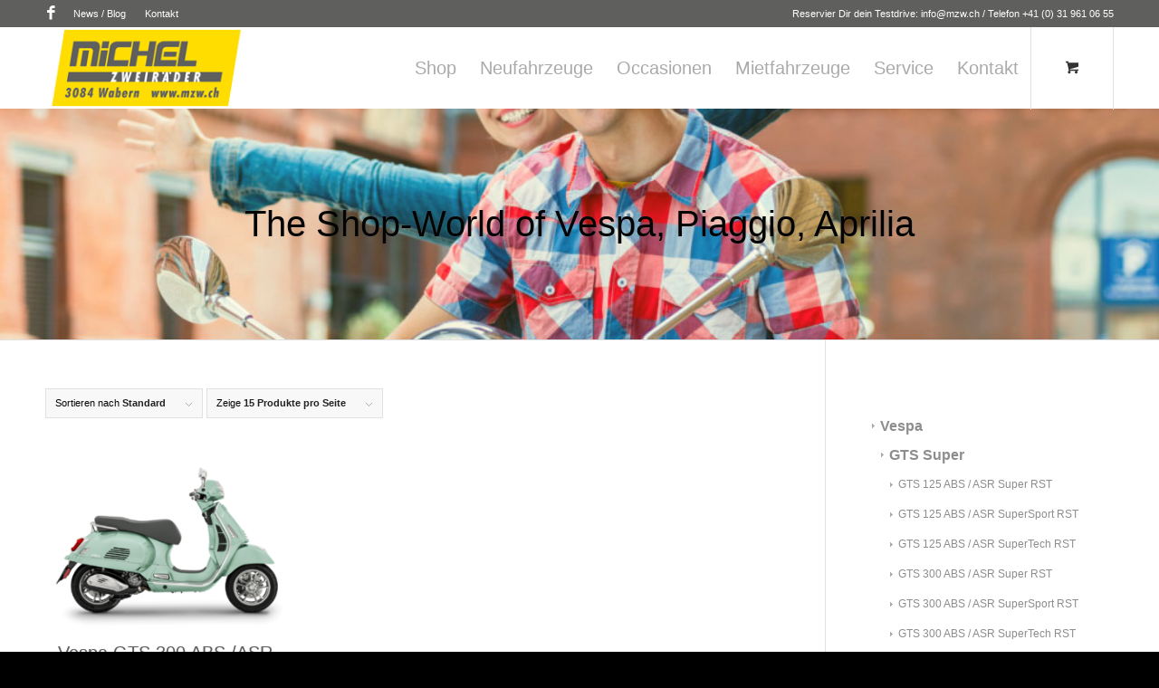

--- FILE ---
content_type: text/html; charset=UTF-8
request_url: https://www.mzw.ch/produkt-kategorie/vespa/gts/gts-300-abs-asr-rst/
body_size: 24079
content:
<!DOCTYPE html><html lang="de-CH" class="html_stretched responsive av-preloader-disabled  html_header_top html_logo_left html_main_nav_header html_menu_right html_slim html_header_sticky html_header_shrinking html_header_topbar_active html_mobile_menu_tablet html_header_searchicon_disabled html_content_align_center html_header_unstick_top html_header_stretch_disabled html_minimal_header html_av-submenu-hidden html_av-submenu-display-click html_av-overlay-side html_av-overlay-side-classic html_av-submenu-clone html_entry_id_6976 html_cart_at_menu av-cookies-no-cookie-consent av-no-preview av-default-lightbox html_text_menu_active av-mobile-menu-switch-default"><head><script data-no-optimize="1">var litespeed_docref=sessionStorage.getItem("litespeed_docref");litespeed_docref&&(Object.defineProperty(document,"referrer",{get:function(){return litespeed_docref}}),sessionStorage.removeItem("litespeed_docref"));</script> <meta charset="UTF-8" /><meta name="viewport" content="width=device-width, initial-scale=1"><meta name='robots' content='index, follow, max-image-preview:large, max-snippet:-1, max-video-preview:-1' /><style type="text/css">@font-face { font-family: 'star'; src: url('https://www.mzw.ch/wp-content/plugins/woocommerce/assets/fonts/star.eot'); src: url('https://www.mzw.ch/wp-content/plugins/woocommerce/assets/fonts/star.eot?#iefix') format('embedded-opentype'), 	  url('https://www.mzw.ch/wp-content/plugins/woocommerce/assets/fonts/star.woff') format('woff'), 	  url('https://www.mzw.ch/wp-content/plugins/woocommerce/assets/fonts/star.ttf') format('truetype'), 	  url('https://www.mzw.ch/wp-content/plugins/woocommerce/assets/fonts/star.svg#star') format('svg'); font-weight: normal; font-style: normal;  } @font-face { font-family: 'WooCommerce'; src: url('https://www.mzw.ch/wp-content/plugins/woocommerce/assets/fonts/WooCommerce.eot'); src: url('https://www.mzw.ch/wp-content/plugins/woocommerce/assets/fonts/WooCommerce.eot?#iefix') format('embedded-opentype'), 	  url('https://www.mzw.ch/wp-content/plugins/woocommerce/assets/fonts/WooCommerce.woff') format('woff'), 	  url('https://www.mzw.ch/wp-content/plugins/woocommerce/assets/fonts/WooCommerce.ttf') format('truetype'), 	  url('https://www.mzw.ch/wp-content/plugins/woocommerce/assets/fonts/WooCommerce.svg#WooCommerce') format('svg'); font-weight: normal; font-style: normal;  }</style><title>GTS 300 ABS / ASR RST - MZW Michel Zweiräder AG - Wabern</title><link rel="canonical" href="https://www.mzw.ch/produkt-kategorie/vespa/gts/gts-300-abs-asr-rst/" /><meta property="og:locale" content="de_DE" /><meta property="og:type" content="article" /><meta property="og:title" content="GTS 300 ABS / ASR RST - MZW Michel Zweiräder AG - Wabern" /><meta property="og:url" content="https://www.mzw.ch/produkt-kategorie/vespa/gts/gts-300-abs-asr-rst/" /><meta property="og:site_name" content="MZW Michel Zweiräder AG - Wabern" /><meta name="twitter:card" content="summary_large_image" /> <script type="application/ld+json" class="yoast-schema-graph">{"@context":"https://schema.org","@graph":[{"@type":"CollectionPage","@id":"https://www.mzw.ch/produkt-kategorie/vespa/gts/gts-300-abs-asr-rst/","url":"https://www.mzw.ch/produkt-kategorie/vespa/gts/gts-300-abs-asr-rst/","name":"GTS 300 ABS / ASR RST - MZW Michel Zweiräder AG - Wabern","isPartOf":{"@id":"https://www.mzw.ch/#website"},"primaryImageOfPage":{"@id":"https://www.mzw.ch/produkt-kategorie/vespa/gts/gts-300-abs-asr-rst/#primaryimage"},"image":{"@id":"https://www.mzw.ch/produkt-kategorie/vespa/gts/gts-300-abs-asr-rst/#primaryimage"},"thumbnailUrl":"https://www.mzw.ch/wp-content/uploads/2023/05/mzw-michel-zweiraeder-wabern-bern-vespa-GTS-300-verde-amabile.png","breadcrumb":{"@id":"https://www.mzw.ch/produkt-kategorie/vespa/gts/gts-300-abs-asr-rst/#breadcrumb"},"inLanguage":"de-CH"},{"@type":"ImageObject","inLanguage":"de-CH","@id":"https://www.mzw.ch/produkt-kategorie/vespa/gts/gts-300-abs-asr-rst/#primaryimage","url":"https://www.mzw.ch/wp-content/uploads/2023/05/mzw-michel-zweiraeder-wabern-bern-vespa-GTS-300-verde-amabile.png","contentUrl":"https://www.mzw.ch/wp-content/uploads/2023/05/mzw-michel-zweiraeder-wabern-bern-vespa-GTS-300-verde-amabile.png","width":1500,"height":1000,"caption":"mzw-michel-zweiraeder-wabern-bern-vespa-GTS-300-verde-amabile"},{"@type":"BreadcrumbList","@id":"https://www.mzw.ch/produkt-kategorie/vespa/gts/gts-300-abs-asr-rst/#breadcrumb","itemListElement":[{"@type":"ListItem","position":1,"name":"Home","item":"https://www.mzw.ch/"},{"@type":"ListItem","position":2,"name":"Vespa","item":"https://www.mzw.ch/produkt-kategorie/vespa/"},{"@type":"ListItem","position":3,"name":"GTS","item":"https://www.mzw.ch/produkt-kategorie/vespa/gts/"},{"@type":"ListItem","position":4,"name":"GTS 300 ABS / ASR RST"}]},{"@type":"WebSite","@id":"https://www.mzw.ch/#website","url":"https://www.mzw.ch/","name":"MZW Michel Zweiräder AG - Wabern","description":"Wir verstehen unser Handwerk","potentialAction":[{"@type":"SearchAction","target":{"@type":"EntryPoint","urlTemplate":"https://www.mzw.ch/?s={search_term_string}"},"query-input":{"@type":"PropertyValueSpecification","valueRequired":true,"valueName":"search_term_string"}}],"inLanguage":"de-CH"}]}</script>  <script type="litespeed/javascript">(function(){var html=document.getElementsByTagName('html')[0];var cookie_check=html.className.indexOf('av-cookies-needs-opt-in')>=0||html.className.indexOf('av-cookies-can-opt-out')>=0;var allow_continue=!0;var silent_accept_cookie=html.className.indexOf('av-cookies-user-silent-accept')>=0;if(cookie_check&&!silent_accept_cookie){if(!document.cookie.match(/aviaCookieConsent/)||html.className.indexOf('av-cookies-session-refused')>=0){allow_continue=!1}else{if(!document.cookie.match(/aviaPrivacyRefuseCookiesHideBar/)){allow_continue=!1}else if(!document.cookie.match(/aviaPrivacyEssentialCookiesEnabled/)){allow_continue=!1}else if(document.cookie.match(/aviaPrivacyGoogleWebfontsDisabled/)){allow_continue=!1}}}
if(allow_continue){var f=document.createElement('link');f.type='text/css';f.rel='stylesheet';f.href='https://fonts.googleapis.com/css?family=Open+Sans:400,600&display=auto';f.id='avia-google-webfont';document.getElementsByTagName('head')[0].appendChild(f)}})()</script> <style id='wp-img-auto-sizes-contain-inline-css' type='text/css'>img:is([sizes=auto i],[sizes^="auto," i]){contain-intrinsic-size:3000px 1500px}
/*# sourceURL=wp-img-auto-sizes-contain-inline-css */</style><link data-optimized="2" rel="stylesheet" href="https://www.mzw.ch/wp-content/litespeed/css/6e4e05e0ec4d73e492a648a3a55f308f.css?ver=893bb" /><style id='global-styles-inline-css' type='text/css'>:root{--wp--preset--aspect-ratio--square: 1;--wp--preset--aspect-ratio--4-3: 4/3;--wp--preset--aspect-ratio--3-4: 3/4;--wp--preset--aspect-ratio--3-2: 3/2;--wp--preset--aspect-ratio--2-3: 2/3;--wp--preset--aspect-ratio--16-9: 16/9;--wp--preset--aspect-ratio--9-16: 9/16;--wp--preset--color--black: #000000;--wp--preset--color--cyan-bluish-gray: #abb8c3;--wp--preset--color--white: #ffffff;--wp--preset--color--pale-pink: #f78da7;--wp--preset--color--vivid-red: #cf2e2e;--wp--preset--color--luminous-vivid-orange: #ff6900;--wp--preset--color--luminous-vivid-amber: #fcb900;--wp--preset--color--light-green-cyan: #7bdcb5;--wp--preset--color--vivid-green-cyan: #00d084;--wp--preset--color--pale-cyan-blue: #8ed1fc;--wp--preset--color--vivid-cyan-blue: #0693e3;--wp--preset--color--vivid-purple: #9b51e0;--wp--preset--color--metallic-red: #b02b2c;--wp--preset--color--maximum-yellow-red: #edae44;--wp--preset--color--yellow-sun: #eeee22;--wp--preset--color--palm-leaf: #83a846;--wp--preset--color--aero: #7bb0e7;--wp--preset--color--old-lavender: #745f7e;--wp--preset--color--steel-teal: #5f8789;--wp--preset--color--raspberry-pink: #d65799;--wp--preset--color--medium-turquoise: #4ecac2;--wp--preset--gradient--vivid-cyan-blue-to-vivid-purple: linear-gradient(135deg,rgb(6,147,227) 0%,rgb(155,81,224) 100%);--wp--preset--gradient--light-green-cyan-to-vivid-green-cyan: linear-gradient(135deg,rgb(122,220,180) 0%,rgb(0,208,130) 100%);--wp--preset--gradient--luminous-vivid-amber-to-luminous-vivid-orange: linear-gradient(135deg,rgb(252,185,0) 0%,rgb(255,105,0) 100%);--wp--preset--gradient--luminous-vivid-orange-to-vivid-red: linear-gradient(135deg,rgb(255,105,0) 0%,rgb(207,46,46) 100%);--wp--preset--gradient--very-light-gray-to-cyan-bluish-gray: linear-gradient(135deg,rgb(238,238,238) 0%,rgb(169,184,195) 100%);--wp--preset--gradient--cool-to-warm-spectrum: linear-gradient(135deg,rgb(74,234,220) 0%,rgb(151,120,209) 20%,rgb(207,42,186) 40%,rgb(238,44,130) 60%,rgb(251,105,98) 80%,rgb(254,248,76) 100%);--wp--preset--gradient--blush-light-purple: linear-gradient(135deg,rgb(255,206,236) 0%,rgb(152,150,240) 100%);--wp--preset--gradient--blush-bordeaux: linear-gradient(135deg,rgb(254,205,165) 0%,rgb(254,45,45) 50%,rgb(107,0,62) 100%);--wp--preset--gradient--luminous-dusk: linear-gradient(135deg,rgb(255,203,112) 0%,rgb(199,81,192) 50%,rgb(65,88,208) 100%);--wp--preset--gradient--pale-ocean: linear-gradient(135deg,rgb(255,245,203) 0%,rgb(182,227,212) 50%,rgb(51,167,181) 100%);--wp--preset--gradient--electric-grass: linear-gradient(135deg,rgb(202,248,128) 0%,rgb(113,206,126) 100%);--wp--preset--gradient--midnight: linear-gradient(135deg,rgb(2,3,129) 0%,rgb(40,116,252) 100%);--wp--preset--font-size--small: 1rem;--wp--preset--font-size--medium: 1.125rem;--wp--preset--font-size--large: 1.75rem;--wp--preset--font-size--x-large: clamp(1.75rem, 3vw, 2.25rem);--wp--preset--spacing--20: 0.44rem;--wp--preset--spacing--30: 0.67rem;--wp--preset--spacing--40: 1rem;--wp--preset--spacing--50: 1.5rem;--wp--preset--spacing--60: 2.25rem;--wp--preset--spacing--70: 3.38rem;--wp--preset--spacing--80: 5.06rem;--wp--preset--shadow--natural: 6px 6px 9px rgba(0, 0, 0, 0.2);--wp--preset--shadow--deep: 12px 12px 50px rgba(0, 0, 0, 0.4);--wp--preset--shadow--sharp: 6px 6px 0px rgba(0, 0, 0, 0.2);--wp--preset--shadow--outlined: 6px 6px 0px -3px rgb(255, 255, 255), 6px 6px rgb(0, 0, 0);--wp--preset--shadow--crisp: 6px 6px 0px rgb(0, 0, 0);}:root { --wp--style--global--content-size: 800px;--wp--style--global--wide-size: 1130px; }:where(body) { margin: 0; }.wp-site-blocks > .alignleft { float: left; margin-right: 2em; }.wp-site-blocks > .alignright { float: right; margin-left: 2em; }.wp-site-blocks > .aligncenter { justify-content: center; margin-left: auto; margin-right: auto; }:where(.is-layout-flex){gap: 0.5em;}:where(.is-layout-grid){gap: 0.5em;}.is-layout-flow > .alignleft{float: left;margin-inline-start: 0;margin-inline-end: 2em;}.is-layout-flow > .alignright{float: right;margin-inline-start: 2em;margin-inline-end: 0;}.is-layout-flow > .aligncenter{margin-left: auto !important;margin-right: auto !important;}.is-layout-constrained > .alignleft{float: left;margin-inline-start: 0;margin-inline-end: 2em;}.is-layout-constrained > .alignright{float: right;margin-inline-start: 2em;margin-inline-end: 0;}.is-layout-constrained > .aligncenter{margin-left: auto !important;margin-right: auto !important;}.is-layout-constrained > :where(:not(.alignleft):not(.alignright):not(.alignfull)){max-width: var(--wp--style--global--content-size);margin-left: auto !important;margin-right: auto !important;}.is-layout-constrained > .alignwide{max-width: var(--wp--style--global--wide-size);}body .is-layout-flex{display: flex;}.is-layout-flex{flex-wrap: wrap;align-items: center;}.is-layout-flex > :is(*, div){margin: 0;}body .is-layout-grid{display: grid;}.is-layout-grid > :is(*, div){margin: 0;}body{padding-top: 0px;padding-right: 0px;padding-bottom: 0px;padding-left: 0px;}a:where(:not(.wp-element-button)){text-decoration: underline;}:root :where(.wp-element-button, .wp-block-button__link){background-color: #32373c;border-width: 0;color: #fff;font-family: inherit;font-size: inherit;font-style: inherit;font-weight: inherit;letter-spacing: inherit;line-height: inherit;padding-top: calc(0.667em + 2px);padding-right: calc(1.333em + 2px);padding-bottom: calc(0.667em + 2px);padding-left: calc(1.333em + 2px);text-decoration: none;text-transform: inherit;}.has-black-color{color: var(--wp--preset--color--black) !important;}.has-cyan-bluish-gray-color{color: var(--wp--preset--color--cyan-bluish-gray) !important;}.has-white-color{color: var(--wp--preset--color--white) !important;}.has-pale-pink-color{color: var(--wp--preset--color--pale-pink) !important;}.has-vivid-red-color{color: var(--wp--preset--color--vivid-red) !important;}.has-luminous-vivid-orange-color{color: var(--wp--preset--color--luminous-vivid-orange) !important;}.has-luminous-vivid-amber-color{color: var(--wp--preset--color--luminous-vivid-amber) !important;}.has-light-green-cyan-color{color: var(--wp--preset--color--light-green-cyan) !important;}.has-vivid-green-cyan-color{color: var(--wp--preset--color--vivid-green-cyan) !important;}.has-pale-cyan-blue-color{color: var(--wp--preset--color--pale-cyan-blue) !important;}.has-vivid-cyan-blue-color{color: var(--wp--preset--color--vivid-cyan-blue) !important;}.has-vivid-purple-color{color: var(--wp--preset--color--vivid-purple) !important;}.has-metallic-red-color{color: var(--wp--preset--color--metallic-red) !important;}.has-maximum-yellow-red-color{color: var(--wp--preset--color--maximum-yellow-red) !important;}.has-yellow-sun-color{color: var(--wp--preset--color--yellow-sun) !important;}.has-palm-leaf-color{color: var(--wp--preset--color--palm-leaf) !important;}.has-aero-color{color: var(--wp--preset--color--aero) !important;}.has-old-lavender-color{color: var(--wp--preset--color--old-lavender) !important;}.has-steel-teal-color{color: var(--wp--preset--color--steel-teal) !important;}.has-raspberry-pink-color{color: var(--wp--preset--color--raspberry-pink) !important;}.has-medium-turquoise-color{color: var(--wp--preset--color--medium-turquoise) !important;}.has-black-background-color{background-color: var(--wp--preset--color--black) !important;}.has-cyan-bluish-gray-background-color{background-color: var(--wp--preset--color--cyan-bluish-gray) !important;}.has-white-background-color{background-color: var(--wp--preset--color--white) !important;}.has-pale-pink-background-color{background-color: var(--wp--preset--color--pale-pink) !important;}.has-vivid-red-background-color{background-color: var(--wp--preset--color--vivid-red) !important;}.has-luminous-vivid-orange-background-color{background-color: var(--wp--preset--color--luminous-vivid-orange) !important;}.has-luminous-vivid-amber-background-color{background-color: var(--wp--preset--color--luminous-vivid-amber) !important;}.has-light-green-cyan-background-color{background-color: var(--wp--preset--color--light-green-cyan) !important;}.has-vivid-green-cyan-background-color{background-color: var(--wp--preset--color--vivid-green-cyan) !important;}.has-pale-cyan-blue-background-color{background-color: var(--wp--preset--color--pale-cyan-blue) !important;}.has-vivid-cyan-blue-background-color{background-color: var(--wp--preset--color--vivid-cyan-blue) !important;}.has-vivid-purple-background-color{background-color: var(--wp--preset--color--vivid-purple) !important;}.has-metallic-red-background-color{background-color: var(--wp--preset--color--metallic-red) !important;}.has-maximum-yellow-red-background-color{background-color: var(--wp--preset--color--maximum-yellow-red) !important;}.has-yellow-sun-background-color{background-color: var(--wp--preset--color--yellow-sun) !important;}.has-palm-leaf-background-color{background-color: var(--wp--preset--color--palm-leaf) !important;}.has-aero-background-color{background-color: var(--wp--preset--color--aero) !important;}.has-old-lavender-background-color{background-color: var(--wp--preset--color--old-lavender) !important;}.has-steel-teal-background-color{background-color: var(--wp--preset--color--steel-teal) !important;}.has-raspberry-pink-background-color{background-color: var(--wp--preset--color--raspberry-pink) !important;}.has-medium-turquoise-background-color{background-color: var(--wp--preset--color--medium-turquoise) !important;}.has-black-border-color{border-color: var(--wp--preset--color--black) !important;}.has-cyan-bluish-gray-border-color{border-color: var(--wp--preset--color--cyan-bluish-gray) !important;}.has-white-border-color{border-color: var(--wp--preset--color--white) !important;}.has-pale-pink-border-color{border-color: var(--wp--preset--color--pale-pink) !important;}.has-vivid-red-border-color{border-color: var(--wp--preset--color--vivid-red) !important;}.has-luminous-vivid-orange-border-color{border-color: var(--wp--preset--color--luminous-vivid-orange) !important;}.has-luminous-vivid-amber-border-color{border-color: var(--wp--preset--color--luminous-vivid-amber) !important;}.has-light-green-cyan-border-color{border-color: var(--wp--preset--color--light-green-cyan) !important;}.has-vivid-green-cyan-border-color{border-color: var(--wp--preset--color--vivid-green-cyan) !important;}.has-pale-cyan-blue-border-color{border-color: var(--wp--preset--color--pale-cyan-blue) !important;}.has-vivid-cyan-blue-border-color{border-color: var(--wp--preset--color--vivid-cyan-blue) !important;}.has-vivid-purple-border-color{border-color: var(--wp--preset--color--vivid-purple) !important;}.has-metallic-red-border-color{border-color: var(--wp--preset--color--metallic-red) !important;}.has-maximum-yellow-red-border-color{border-color: var(--wp--preset--color--maximum-yellow-red) !important;}.has-yellow-sun-border-color{border-color: var(--wp--preset--color--yellow-sun) !important;}.has-palm-leaf-border-color{border-color: var(--wp--preset--color--palm-leaf) !important;}.has-aero-border-color{border-color: var(--wp--preset--color--aero) !important;}.has-old-lavender-border-color{border-color: var(--wp--preset--color--old-lavender) !important;}.has-steel-teal-border-color{border-color: var(--wp--preset--color--steel-teal) !important;}.has-raspberry-pink-border-color{border-color: var(--wp--preset--color--raspberry-pink) !important;}.has-medium-turquoise-border-color{border-color: var(--wp--preset--color--medium-turquoise) !important;}.has-vivid-cyan-blue-to-vivid-purple-gradient-background{background: var(--wp--preset--gradient--vivid-cyan-blue-to-vivid-purple) !important;}.has-light-green-cyan-to-vivid-green-cyan-gradient-background{background: var(--wp--preset--gradient--light-green-cyan-to-vivid-green-cyan) !important;}.has-luminous-vivid-amber-to-luminous-vivid-orange-gradient-background{background: var(--wp--preset--gradient--luminous-vivid-amber-to-luminous-vivid-orange) !important;}.has-luminous-vivid-orange-to-vivid-red-gradient-background{background: var(--wp--preset--gradient--luminous-vivid-orange-to-vivid-red) !important;}.has-very-light-gray-to-cyan-bluish-gray-gradient-background{background: var(--wp--preset--gradient--very-light-gray-to-cyan-bluish-gray) !important;}.has-cool-to-warm-spectrum-gradient-background{background: var(--wp--preset--gradient--cool-to-warm-spectrum) !important;}.has-blush-light-purple-gradient-background{background: var(--wp--preset--gradient--blush-light-purple) !important;}.has-blush-bordeaux-gradient-background{background: var(--wp--preset--gradient--blush-bordeaux) !important;}.has-luminous-dusk-gradient-background{background: var(--wp--preset--gradient--luminous-dusk) !important;}.has-pale-ocean-gradient-background{background: var(--wp--preset--gradient--pale-ocean) !important;}.has-electric-grass-gradient-background{background: var(--wp--preset--gradient--electric-grass) !important;}.has-midnight-gradient-background{background: var(--wp--preset--gradient--midnight) !important;}.has-small-font-size{font-size: var(--wp--preset--font-size--small) !important;}.has-medium-font-size{font-size: var(--wp--preset--font-size--medium) !important;}.has-large-font-size{font-size: var(--wp--preset--font-size--large) !important;}.has-x-large-font-size{font-size: var(--wp--preset--font-size--x-large) !important;}
/*# sourceURL=global-styles-inline-css */</style><style id='woocommerce-inline-inline-css' type='text/css'>.woocommerce form .form-row .required { visibility: visible; }
/*# sourceURL=woocommerce-inline-inline-css */</style><style id='woocommerce-gzd-layout-inline-css' type='text/css'>.woocommerce-checkout .shop_table { background-color: #eeeeee; } .product p.deposit-packaging-type { font-size: 1.25em !important; } p.woocommerce-shipping-destination { display: none; }
                .wc-gzd-nutri-score-value-a {
                    background: url(https://www.mzw.ch/wp-content/plugins/woocommerce-germanized/assets/images/nutri-score-a.svg) no-repeat;
                }
                .wc-gzd-nutri-score-value-b {
                    background: url(https://www.mzw.ch/wp-content/plugins/woocommerce-germanized/assets/images/nutri-score-b.svg) no-repeat;
                }
                .wc-gzd-nutri-score-value-c {
                    background: url(https://www.mzw.ch/wp-content/plugins/woocommerce-germanized/assets/images/nutri-score-c.svg) no-repeat;
                }
                .wc-gzd-nutri-score-value-d {
                    background: url(https://www.mzw.ch/wp-content/plugins/woocommerce-germanized/assets/images/nutri-score-d.svg) no-repeat;
                }
                .wc-gzd-nutri-score-value-e {
                    background: url(https://www.mzw.ch/wp-content/plugins/woocommerce-germanized/assets/images/nutri-score-e.svg) no-repeat;
                }
            
/*# sourceURL=woocommerce-gzd-layout-inline-css */</style> <script type="litespeed/javascript" data-src="https://www.mzw.ch/wp-includes/js/jquery/jquery.min.js" id="jquery-core-js"></script> <script id="wc-cart-fragments-js-extra" type="litespeed/javascript">var wc_cart_fragments_params={"ajax_url":"/wp-admin/admin-ajax.php","wc_ajax_url":"/?wc-ajax=%%endpoint%%","cart_hash_key":"wc_cart_hash_1e5a320381bb5d0c14d8e24f857788cb","fragment_name":"wc_fragments_1e5a320381bb5d0c14d8e24f857788cb","request_timeout":"5000"}</script> <script id="woocommerce-js-extra" type="litespeed/javascript">var woocommerce_params={"ajax_url":"/wp-admin/admin-ajax.php","wc_ajax_url":"/?wc-ajax=%%endpoint%%","i18n_password_show":"Passwort anzeigen","i18n_password_hide":"Passwort ausblenden"}</script> <script id="wc-gzd-unit-price-observer-queue-js-extra" type="litespeed/javascript">var wc_gzd_unit_price_observer_queue_params={"ajax_url":"/wp-admin/admin-ajax.php","wc_ajax_url":"/?wc-ajax=%%endpoint%%","refresh_unit_price_nonce":"cacbf39921"}</script> <script id="wc-gzd-unit-price-observer-js-extra" type="litespeed/javascript">var wc_gzd_unit_price_observer_params={"wrapper":".product","price_selector":{"p.price":{"is_total_price":!1,"is_primary_selector":!0,"quantity_selector":""}},"replace_price":"1","product_id":"6976","price_decimal_sep":".","price_thousand_sep":"'","qty_selector":"input.quantity, input.qty","refresh_on_load":""}</script> <link rel="https://api.w.org/" href="https://www.mzw.ch/wp-json/" /><link rel="alternate" title="JSON" type="application/json" href="https://www.mzw.ch/wp-json/wp/v2/product_cat/244" /><link rel="EditURI" type="application/rsd+xml" title="RSD" href="https://www.mzw.ch/xmlrpc.php?rsd" /><link rel="icon" href="https://www.mzw.ch/wp-content/uploads/2020/02/michel-zweiraeder_Website_Logo.png" type="image/png">
<!--[if lt IE 9]><script src="https://www.mzw.ch/wp-content/themes/enfold/js/html5shiv.js"></script><![endif]--><link rel="profile" href="https://gmpg.org/xfn/11" /><link rel="alternate" type="application/rss+xml" title="MZW Michel Zweiräder AG - Wabern RSS2 Feed" href="https://www.mzw.ch/feed/" /><link rel="pingback" href="https://www.mzw.ch/xmlrpc.php" />
<noscript><style>.woocommerce-product-gallery{ opacity: 1 !important; }</style></noscript><style>ul.post_cats li:first-child {padding-left:0px !important;} ul.post_cats li:last-child {border-right:none !important;} ul.post_cats li a, ul.pst_cats li {color:#a1a1a1; text-decoration:none;}</style><style>.postid-6976 .mfp-wrap .mfp-iframe-holder .mfp-content {max-width: 90% !important; height: 100% !important; padding-top:60px !important; padding-bottom:60px !important;}</style><style>.postid-6976 .mfp-iframe-holder .mfp-iframe-scaler {height:100% !important; padding-top:80px !important; padding-bottom: 80px !important;}</style><style>span.sep:last-child {display:none !important;}</style><style>.shorturl {color:#a1a1a1;}</style><style>ul.post_tags li:first-child {padding-left:0px !important;} ul.post_tags li:last-child {border-right:none !important;} ul.post_tags li a, ul.post_tags li {color:#a1a1a1; text-decoration:none;}</style> <script type="application/ld+json">{"@context": "http://schema.org","@type": "Organization","name" : "Vespaworld by Michel Zweiräder Wabern bei Bern","url": "https://www.mzw.ch","logo": "https://www.mzw.ch/wp-content/uploads/2020/02/michel-zweiraeder_Website_Logo.png","contactPoint" : [{"@type" : "ContactPoint","telephone" : "+41-31-961-06-55","contactType" : "customer service"}],"sameAs" : ["https://www.facebook.com/michelzweiraeder/"]}</script> <meta name="generator" content="Powered by Slider Revolution 6.7.35 - responsive, Mobile-Friendly Slider Plugin for WordPress with comfortable drag and drop interface." /> <script type="litespeed/javascript">'use strict';var avia_is_mobile=!1;if(/Android|webOS|iPhone|iPad|iPod|BlackBerry|IEMobile|Opera Mini/i.test(navigator.userAgent)&&'ontouchstart' in document.documentElement){avia_is_mobile=!0;document.documentElement.className+=' avia_mobile '}else{document.documentElement.className+=' avia_desktop '};document.documentElement.className+=' js_active ';(function(){var e=['-webkit-','-moz-','-ms-',''],n='',o=!1,a=!1;for(var t in e){if(e[t]+'transform' in document.documentElement.style){o=!0;n=e[t]+'transform'};if(e[t]+'perspective' in document.documentElement.style){a=!0}};if(o){document.documentElement.className+=' avia_transform '};if(a){document.documentElement.className+=' avia_transform3d '};if(typeof document.getElementsByClassName=='function'&&typeof document.documentElement.getBoundingClientRect=='function'&&avia_is_mobile==!1){if(n&&window.innerHeight>0){setTimeout(function(){var e=0,o={},a=0,t=document.getElementsByClassName('av-parallax'),i=window.pageYOffset||document.documentElement.scrollTop;for(e=0;e<t.length;e++){t[e].style.top='0px';o=t[e].getBoundingClientRect();a=Math.ceil((window.innerHeight+i-o.top)*0.3);t[e].style[n]='translate(0px, '+a+'px)';t[e].style.top='auto';t[e].className+=' enabled-parallax '}},50)}}})()</script><script type="litespeed/javascript">function setREVStartSize(e){window.RSIW=window.RSIW===undefined?window.innerWidth:window.RSIW;window.RSIH=window.RSIH===undefined?window.innerHeight:window.RSIH;try{var pw=document.getElementById(e.c).parentNode.offsetWidth,newh;pw=pw===0||isNaN(pw)||(e.l=="fullwidth"||e.layout=="fullwidth")?window.RSIW:pw;e.tabw=e.tabw===undefined?0:parseInt(e.tabw);e.thumbw=e.thumbw===undefined?0:parseInt(e.thumbw);e.tabh=e.tabh===undefined?0:parseInt(e.tabh);e.thumbh=e.thumbh===undefined?0:parseInt(e.thumbh);e.tabhide=e.tabhide===undefined?0:parseInt(e.tabhide);e.thumbhide=e.thumbhide===undefined?0:parseInt(e.thumbhide);e.mh=e.mh===undefined||e.mh==""||e.mh==="auto"?0:parseInt(e.mh,0);if(e.layout==="fullscreen"||e.l==="fullscreen")
newh=Math.max(e.mh,window.RSIH);else{e.gw=Array.isArray(e.gw)?e.gw:[e.gw];for(var i in e.rl)if(e.gw[i]===undefined||e.gw[i]===0)e.gw[i]=e.gw[i-1];e.gh=e.el===undefined||e.el===""||(Array.isArray(e.el)&&e.el.length==0)?e.gh:e.el;e.gh=Array.isArray(e.gh)?e.gh:[e.gh];for(var i in e.rl)if(e.gh[i]===undefined||e.gh[i]===0)e.gh[i]=e.gh[i-1];var nl=new Array(e.rl.length),ix=0,sl;e.tabw=e.tabhide>=pw?0:e.tabw;e.thumbw=e.thumbhide>=pw?0:e.thumbw;e.tabh=e.tabhide>=pw?0:e.tabh;e.thumbh=e.thumbhide>=pw?0:e.thumbh;for(var i in e.rl)nl[i]=e.rl[i]<window.RSIW?0:e.rl[i];sl=nl[0];for(var i in nl)if(sl>nl[i]&&nl[i]>0){sl=nl[i];ix=i}
var m=pw>(e.gw[ix]+e.tabw+e.thumbw)?1:(pw-(e.tabw+e.thumbw))/(e.gw[ix]);newh=(e.gh[ix]*m)+(e.tabh+e.thumbh)}
var el=document.getElementById(e.c);if(el!==null&&el)el.style.height=newh+"px";el=document.getElementById(e.c+"_wrapper");if(el!==null&&el){el.style.height=newh+"px";el.style.display="block"}}catch(e){console.log("Failure at Presize of Slider:"+e)}}</script> <style type="text/css">@font-face {font-family: 'entypo-fontello-enfold'; font-weight: normal; font-style: normal; font-display: auto;
		src: url('https://www.mzw.ch/wp-content/themes/enfold/config-templatebuilder/avia-template-builder/assets/fonts/entypo-fontello-enfold/entypo-fontello-enfold.woff2') format('woff2'),
		url('https://www.mzw.ch/wp-content/themes/enfold/config-templatebuilder/avia-template-builder/assets/fonts/entypo-fontello-enfold/entypo-fontello-enfold.woff') format('woff'),
		url('https://www.mzw.ch/wp-content/themes/enfold/config-templatebuilder/avia-template-builder/assets/fonts/entypo-fontello-enfold/entypo-fontello-enfold.ttf') format('truetype'),
		url('https://www.mzw.ch/wp-content/themes/enfold/config-templatebuilder/avia-template-builder/assets/fonts/entypo-fontello-enfold/entypo-fontello-enfold.svg#entypo-fontello-enfold') format('svg'),
		url('https://www.mzw.ch/wp-content/themes/enfold/config-templatebuilder/avia-template-builder/assets/fonts/entypo-fontello-enfold/entypo-fontello-enfold.eot'),
		url('https://www.mzw.ch/wp-content/themes/enfold/config-templatebuilder/avia-template-builder/assets/fonts/entypo-fontello-enfold/entypo-fontello-enfold.eot?#iefix') format('embedded-opentype');
		}

		#top .avia-font-entypo-fontello-enfold, body .avia-font-entypo-fontello-enfold, html body [data-av_iconfont='entypo-fontello-enfold']:before{ font-family: 'entypo-fontello-enfold'; }
		
		@font-face {font-family: 'entypo-fontello'; font-weight: normal; font-style: normal; font-display: auto;
		src: url('https://www.mzw.ch/wp-content/themes/enfold/config-templatebuilder/avia-template-builder/assets/fonts/entypo-fontello/entypo-fontello.woff2') format('woff2'),
		url('https://www.mzw.ch/wp-content/themes/enfold/config-templatebuilder/avia-template-builder/assets/fonts/entypo-fontello/entypo-fontello.woff') format('woff'),
		url('https://www.mzw.ch/wp-content/themes/enfold/config-templatebuilder/avia-template-builder/assets/fonts/entypo-fontello/entypo-fontello.ttf') format('truetype'),
		url('https://www.mzw.ch/wp-content/themes/enfold/config-templatebuilder/avia-template-builder/assets/fonts/entypo-fontello/entypo-fontello.svg#entypo-fontello') format('svg'),
		url('https://www.mzw.ch/wp-content/themes/enfold/config-templatebuilder/avia-template-builder/assets/fonts/entypo-fontello/entypo-fontello.eot'),
		url('https://www.mzw.ch/wp-content/themes/enfold/config-templatebuilder/avia-template-builder/assets/fonts/entypo-fontello/entypo-fontello.eot?#iefix') format('embedded-opentype');
		}

		#top .avia-font-entypo-fontello, body .avia-font-entypo-fontello, html body [data-av_iconfont='entypo-fontello']:before{ font-family: 'entypo-fontello'; }
		
		@font-face {font-family: 'mzw'; font-weight: normal; font-style: normal; font-display: auto;
		src: url('https://www.mzw.ch/wp-content/uploads/avia_fonts/mzw/mzw.woff2') format('woff2'),
		url('https://www.mzw.ch/wp-content/uploads/avia_fonts/mzw/mzw.woff') format('woff'),
		url('https://www.mzw.ch/wp-content/uploads/avia_fonts/mzw/mzw.ttf') format('truetype'),
		url('https://www.mzw.ch/wp-content/uploads/avia_fonts/mzw/mzw.svg#mzw') format('svg'),
		url('https://www.mzw.ch/wp-content/uploads/avia_fonts/mzw/mzw.eot'),
		url('https://www.mzw.ch/wp-content/uploads/avia_fonts/mzw/mzw.eot?#iefix') format('embedded-opentype');
		}

		#top .avia-font-mzw, body .avia-font-mzw, html body [data-av_iconfont='mzw']:before{ font-family: 'mzw'; }</style><style id='rs-plugin-settings-inline-css' type='text/css'>#rs-demo-id {}
/*# sourceURL=rs-plugin-settings-inline-css */</style></head><body id="top" class="archive tax-product_cat term-gts-300-abs-asr-rst term-244 wp-theme-enfold wp-child-theme-enfold-child stretched rtl_columns av-curtain-numeric open_sans  theme-enfold woocommerce woocommerce-page woocommerce-no-js avia-responsive-images-support avia-woocommerce-30 av-recaptcha-enabled av-google-badge-hide" itemscope="itemscope" itemtype="https://schema.org/WebPage" ><section accesskey="1" id="sprungLinks" aria-labelledby="sprunglinksHeader" class="screen-reader-text skip-link">
<span id="sprunglinksHeader" class="sr-only">Sprunglinks</span><ul><li><a href="#wuknavigation" class="scrollTo sr-only" title="[Tastaturkürzel + 2]">Zur Hauptnavigation</a></li><li><a href="#wukcontent" class="scrollTo sr-only" title="[Tastaturkürzel + 3]">Zum Inhalt</a></li><li><a href="?s=" class="sr-only" title="[Tastaturkürzel + 5]">Zur Suche</a></li></ul></section><div id='wrap_all'><header id='header' class='all_colors header_color light_bg_color  av_header_top av_logo_left av_main_nav_header av_menu_right av_slim av_header_sticky av_header_shrinking av_header_stretch_disabled av_mobile_menu_tablet av_header_searchicon_disabled av_header_unstick_top av_minimal_header av_bottom_nav_disabled  av_alternate_logo_active av_header_border_disabled'  data-av_shrink_factor='50' role="banner" itemscope="itemscope" itemtype="https://schema.org/WPHeader" ><div id='header_meta' class='container_wrap container_wrap_meta  av_icon_active_left av_extra_header_active av_secondary_left av_phone_active_right av_entry_id_6976'><div class='container'><ul class='noLightbox social_bookmarks icon_count_1'><li class='social_bookmarks_facebook av-social-link-facebook social_icon_1 avia_social_iconfont'><a  target="_blank" aria-label="Link to Facebook" href='https://www.facebook.com/michelzweiraeder/' data-av_icon='' data-av_iconfont='entypo-fontello' title="Link to Facebook" desc="Link to Facebook" title='Link to Facebook'><span class='avia_hidden_link_text'>Link to Facebook</span></a></li></ul><nav class='sub_menu'  role="navigation" itemscope="itemscope" itemtype="https://schema.org/SiteNavigationElement" ><ul role="menu" class="menu" id="avia2-menu"><li role="menuitem" id="menu-item-6095" class="menu-item menu-item-type-post_type menu-item-object-page menu-item-6095"><a href="https://www.mzw.ch/news-blog/">News / Blog</a></li><li role="menuitem" id="menu-item-5283" class="menu-item menu-item-type-post_type menu-item-object-page menu-item-5283"><a href="https://www.mzw.ch/kontakt/">Kontakt</a></li></ul></nav><div class='phone-info with_nav'><div>Reservier Dir dein Testdrive: <a href="mailto:info@mzw.ch?subject=TestDrive%20Anmeldung" class="fw-bold">info@mzw.ch</a> / <a href="tel:+41319610655">Telefon +41 (0) 31 961 06 55</a></div></div></div></div><div  id='header_main' class='container_wrap container_wrap_logo'><div class='container av-logo-container'><div class='inner-container'><span class='logo avia-standard-logo'><a href='https://www.mzw.ch/' class='' aria-label='Michel Zweiräder &#8211; Wabern bei Bern_Website_Logo' title='Michel Zweiräder &#8211; Wabern bei Bern_Website_Logo'><img data-lazyloaded="1" src="[data-uri]" width="236" height="94" data-src="https://www.mzw.ch/wp-content/uploads/2015/03/michel-zweiraeder_Website_Logo.png"  alt='MZW Michel Zweiräder AG - Wabern' title='Michel Zweiräder &#8211; Wabern bei Bern_Website_Logo' /></a></span><nav id='wuknavigation' class='main_menu' accesskey='2' role='navigation' aria-label='Hauptmenü'><span class='screen-reader-text'>Hauptnavigation</span><div class="avia-menu av-main-nav-wrap"><ul role="menu" class="menu av-main-nav" id="avia-menu"><li role="menuitem" id="menu-item-5243" class="menu-item menu-item-type-post_type menu-item-object-page menu-item-has-children menu-item-top-level menu-item-top-level-1"><a href="https://www.mzw.ch/shop/" itemprop="url" tabindex="0"><span class="avia-bullet"></span><span class="avia-menu-text">Shop</span><span class="avia-menu-fx"><span class="avia-arrow-wrap"><span class="avia-arrow"></span></span></span></a><ul class="sub-menu"><li role="menuitem" id="menu-item-4827" class="menu-item menu-item-type-post_type menu-item-object-page"><a href="https://www.mzw.ch/shop/probefahrt/" itemprop="url" tabindex="0"><span class="avia-bullet"></span><span class="avia-menu-text">Probefahrt</span></a></li><li role="menuitem" id="menu-item-4822" class="menu-item menu-item-type-post_type menu-item-object-page"><a href="https://www.mzw.ch/shop/miet-fahrzeuge-vespa/" itemprop="url" tabindex="0"><span class="avia-bullet"></span><span class="avia-menu-text">Miet-Fahrzeuge Vespa</span></a></li><li role="menuitem" id="menu-item-6374" class="menu-item menu-item-type-post_type menu-item-object-page"><a href="https://www.mzw.ch/shop/miet-motorraeder-royal-enfield/" itemprop="url" tabindex="0"><span class="avia-bullet"></span><span class="avia-menu-text">Miet-Motorräder Royal Enfield</span></a></li></ul></li><li role="menuitem" id="menu-item-5202" class="menu-item menu-item-type-post_type menu-item-object-page menu-item-has-children menu-item-top-level menu-item-top-level-2"><a href="https://www.mzw.ch/neufahrzeuge/" itemprop="url" tabindex="0"><span class="avia-bullet"></span><span class="avia-menu-text">Neufahrzeuge</span><span class="avia-menu-fx"><span class="avia-arrow-wrap"><span class="avia-arrow"></span></span></span></a><ul class="sub-menu"><li role="menuitem" id="menu-item-5063" class="menu-item menu-item-type-post_type menu-item-object-page"><a href="https://www.mzw.ch/neufahrzeuge/vespa/" itemprop="url" tabindex="0"><span class="avia-bullet"></span><span class="avia-menu-text">Vespa</span></a></li><li role="menuitem" id="menu-item-5201" class="menu-item menu-item-type-post_type menu-item-object-page"><a href="https://www.mzw.ch/neufahrzeuge/piaggio/" itemprop="url" tabindex="0"><span class="avia-bullet"></span><span class="avia-menu-text">Piaggio</span></a></li><li role="menuitem" id="menu-item-5200" class="menu-item menu-item-type-post_type menu-item-object-page"><a href="https://www.mzw.ch/neufahrzeuge/aprilia/" itemprop="url" tabindex="0"><span class="avia-bullet"></span><span class="avia-menu-text">Aprilia</span></a></li><li role="menuitem" id="menu-item-5234" class="menu-item menu-item-type-post_type menu-item-object-page"><a href="https://www.mzw.ch/neufahrzeuge/royal-enfield/" itemprop="url" tabindex="0"><span class="avia-bullet"></span><span class="avia-menu-text">Royal Enfield</span></a></li><li role="menuitem" id="menu-item-5199" class="menu-item menu-item-type-post_type menu-item-object-page"><a href="https://www.mzw.ch/service/bmw-spezialist/" itemprop="url" tabindex="0"><span class="avia-bullet"></span><span class="avia-menu-text">BMW Spezialist</span></a></li><li role="menuitem" id="menu-item-4826" class="menu-item menu-item-type-post_type menu-item-object-page"><a href="https://www.mzw.ch/neufahrzeuge/finanzierung-leasing/" itemprop="url" tabindex="0"><span class="avia-bullet"></span><span class="avia-menu-text">Leasing</span></a></li></ul></li><li role="menuitem" id="menu-item-7661" class="menu-item menu-item-type-post_type menu-item-object-page menu-item-top-level menu-item-top-level-3"><a href="https://www.mzw.ch/occasionen/" itemprop="url" tabindex="0"><span class="avia-bullet"></span><span class="avia-menu-text">Occasionen</span><span class="avia-menu-fx"><span class="avia-arrow-wrap"><span class="avia-arrow"></span></span></span></a></li><li role="menuitem" id="menu-item-6841" class="menu-item menu-item-type-post_type menu-item-object-page menu-item-top-level menu-item-top-level-4"><a href="https://www.mzw.ch/shop/miet-fahrzeuge-vespa/" itemprop="url" tabindex="0"><span class="avia-bullet"></span><span class="avia-menu-text">Mietfahrzeuge</span><span class="avia-menu-fx"><span class="avia-arrow-wrap"><span class="avia-arrow"></span></span></span></a></li><li role="menuitem" id="menu-item-4823" class="menu-item menu-item-type-post_type menu-item-object-page menu-item-has-children menu-item-top-level menu-item-top-level-5"><a href="https://www.mzw.ch/service/" itemprop="url" tabindex="0"><span class="avia-bullet"></span><span class="avia-menu-text">Service</span><span class="avia-menu-fx"><span class="avia-arrow-wrap"><span class="avia-arrow"></span></span></span></a><ul class="sub-menu"><li role="menuitem" id="menu-item-4824" class="menu-item menu-item-type-post_type menu-item-object-page"><a href="https://www.mzw.ch/service/team/" itemprop="url" tabindex="0"><span class="avia-bullet"></span><span class="avia-menu-text">Team</span></a></li></ul></li><li role="menuitem" id="menu-item-5153" class="menu-item menu-item-type-post_type menu-item-object-page menu-item-top-level menu-item-top-level-6"><a href="https://www.mzw.ch/kontakt/" itemprop="url" tabindex="0"><span class="avia-bullet"></span><span class="avia-menu-text">Kontakt</span><span class="avia-menu-fx"><span class="avia-arrow-wrap"><span class="avia-arrow"></span></span></span></a></li><li class="av-burger-menu-main menu-item-avia-special " role="menuitem">
<a href="#" aria-label="Menü" aria-hidden="false">
<span class="av-hamburger av-hamburger--spin av-js-hamburger">
<span class="av-hamburger-box">
<span class="av-hamburger-inner"></span>
<strong>Menü</strong>
</span>
</span>
<span class="avia_hidden_link_text">Menü</span>
</a></li></ul></div><ul id="menu-item-shop" class = 'menu-item cart_dropdown ' data-success='wurde zum Warenkorb hinzugefügt'><li class="cart_dropdown_first"><a class='cart_dropdown_link avia-svg-icon avia-font-svg_entypo-fontello' href='https://www.mzw.ch/warenkorb/'><div class="av-cart-container" data-av_svg_icon='basket' data-av_iconset='svg_entypo-fontello'><svg version="1.1" xmlns="http://www.w3.org/2000/svg" width="29" height="32" viewBox="0 0 29 32" preserveAspectRatio="xMidYMid meet" aria-labelledby='av-svg-title-1' aria-describedby='av-svg-desc-1' role="graphics-symbol" aria-hidden="true"><title id='av-svg-title-1'>Einkaufswagen</title>
<desc id='av-svg-desc-1'>Einkaufswagen</desc>
<path d="M4.8 27.2q0-1.28 0.96-2.24t2.24-0.96q1.344 0 2.272 0.96t0.928 2.24q0 1.344-0.928 2.272t-2.272 0.928q-1.28 0-2.24-0.928t-0.96-2.272zM20.8 27.2q0-1.28 0.96-2.24t2.24-0.96q1.344 0 2.272 0.96t0.928 2.24q0 1.344-0.928 2.272t-2.272 0.928q-1.28 0-2.24-0.928t-0.96-2.272zM10.496 19.648q-1.152 0.32-1.088 0.736t1.408 0.416h17.984v2.432q0 0.64-0.64 0.64h-20.928q-0.64 0-0.64-0.64v-2.432l-0.32-1.472-3.136-14.528h-3.136v-2.56q0-0.64 0.64-0.64h4.992q0.64 0 0.64 0.64v2.752h22.528v8.768q0 0.704-0.576 0.832z"></path>
</svg></div><span class='av-cart-counter '>0</span><span class="avia_hidden_link_text">Einkaufswagen</span></a><div class="dropdown_widget dropdown_widget_cart"><div class="avia-arrow"></div><div class="widget_shopping_cart_content"></div></div></li></ul></nav></div></div></div><div class="header_bg"></div></header><div id='main' class='all_colors' data-scroll-offset='88'><div id="av_product_description" class="avia-section main_color  avia-no-border-styling avia-full-stretch av-parallax-section av-section-color-overlay-active avia-bg-style-parallax container_wrap fullsize avia-section-large" data-section-bg-repeat="stretch" style='color:#ffffff;'><div class="av-parallax avia-full-stretch" data-avia-parallax-ratio="0.3"><div class="av-parallax-inner av-parallax-woo" style="background-image: url(https://www.mzw.ch/wp-content/uploads/2021/10/Michel-Zweiraeder-Wabern_Geschaeft-11-1030x430.jpg); background-attachment: scroll; background-position: 50% 50%; background-repeat: no-repeat;"></div></div><div class="av-section-color-overlay-wrap"><div class="av-section-color-overlay" style="opacity: 0.1; background-color: #ffdd00; "></div><div class="container"><main class="template-page content av-content-full alpha units"><h1 class='av-banner-description'><p>The Shop-World of Vespa, Piaggio, Aprilia</p></h1></main></div></div></div><div class='container_wrap container_wrap_first main_color sidebar_right template-shop shop_columns_3'><div class="container"><header class="woocommerce-products-header"><h1 class="woocommerce-products-header__title page-title">GTS 300 ABS / ASR RST</h1></header><main class='template-shop content av-content-small alpha units'  role="main" itemprop="mainContentOfPage" itemscope="itemscope" itemtype="https://schema.org/SomeProducts" id="wukcontent" accesskey="3" ><div class='entry-content-wrapper'><div class="woocommerce-notices-wrapper"></div><div class="product-sorting avia-product-sorting"><ul class="sort-param sort-param-order"><li><span class='currently-selected'>Sortieren nach <strong>Standard</strong></span><ul><li class="current-param"><a class='avia-product-sorting-link' data-href='?avia_extended_shop_select=yes&product_order=default' rel="nofollow"><span class='avia-bullet'></span>Standard</a></li><li><a class='avia-product-sorting-link' data-href='?product_sort=asc&avia_extended_shop_select=yes&product_order=menu_order' rel="nofollow"><span class='avia-bullet'></span>Benutzerdefiniert</a></li><li><a class='avia-product-sorting-link' data-href='?product_sort=asc&avia_extended_shop_select=yes&product_order=title' rel="nofollow"><span class='avia-bullet'></span>Name</a></li><li><a class='avia-product-sorting-link' data-href='?product_sort=asc&avia_extended_shop_select=yes&product_order=price' rel="nofollow"><span class='avia-bullet'></span>Preis</a></li><li><a class='avia-product-sorting-link' data-href='?product_sort=asc&avia_extended_shop_select=yes&product_order=date' rel="nofollow"><span class='avia-bullet'></span>Datum</a></li><li><a class='avia-product-sorting-link' data-href='?avia_extended_shop_select=yes&product_order=popularity' rel="nofollow"><span class='avia-bullet'></span>Popularity (sales)</a></li><li><a class='avia-product-sorting-link' data-href='?avia_extended_shop_select=yes&product_order=rating' rel="nofollow"><span class='avia-bullet'></span>Average rating</a></li><li><a class='avia-product-sorting-link' data-href='?product_sort=asc&avia_extended_shop_select=yes&product_order=relevance' rel="nofollow"><span class='avia-bullet'></span>Relevance</a></li><li><a class='avia-product-sorting-link' data-href='?avia_extended_shop_select=yes&product_order=rand' rel="nofollow"><span class='avia-bullet'></span>Zufall</a></li><li><a class='avia-product-sorting-link' data-href='?product_sort=asc&avia_extended_shop_select=yes&product_order=id' rel="nofollow"><span class='avia-bullet'></span>Product ID</a></li></ul></li></ul><ul class='sort-param sort-param-count'><li><span class='currently-selected'>Zeige <strong>15 Produkte pro Seite </strong></span><ul><li class="current-param"><a class='avia-product-sorting-link' data-href='?paged=1&avia_extended_shop_select=yes&product_order=default&product_count=15' rel="nofollow">		<span class='avia-bullet'></span>15 Produkte pro Seite</a></li><li><a class='avia-product-sorting-link' data-href='?paged=1&avia_extended_shop_select=yes&product_order=default&product_count=30' rel="nofollow">	<span class='avia-bullet'></span>30 Produkte pro Seite</a></li><li><a class='avia-product-sorting-link' data-href='?paged=1&avia_extended_shop_select=yes&product_order=default&product_count=45' rel="nofollow">	<span class='avia-bullet'></span>45 Produkte pro Seite</a></li></ul></li></ul></div><ul class="products columns-3"><li class="product type-product post-6976 status-publish first instock product_cat-gts product_cat-gts-300-abs-asr-rst product_cat-vespa has-post-thumbnail taxable shipping-taxable purchasable product-type-variable"><div class='inner_product main_color wrapped_style noLightbox  av-product-class-minimal'><a href="https://www.mzw.ch/produkt/vespa-gts-300-abs-asr-rst/" class="woocommerce-LoopProduct-link woocommerce-loop-product__link"><div class="thumbnail_container"><img data-lazyloaded="1" src="[data-uri]" loading="lazy" width="300" height="225" data-src="https://www.mzw.ch/wp-content/uploads/2023/05/mzw-michel-zweiraeder-wabern-bern-vespa-GTS-300-verde-amabile-300x225.png" class="wp-image-6981 avia-img-lazy-loading-6981 attachment-shop_catalog size-shop_catalog wp-post-image" alt="mzw-michel-zweiraeder-wabern-bern-vespa-GTS-300-verde-amabile" decoding="async" /></div><div class='inner_product_header'><div class='avia-arrow'></div><div class='inner_product_header_table'><div class='inner_product_header_cell'><h2 class="woocommerce-loop-product__title">Vespa GTS 300 ABS /ASR RST</h2>
<span class="price"><span class="woocommerce-Price-amount amount"><bdi>6'695.00&nbsp;<span class="woocommerce-Price-currencySymbol">&#67;&#72;&#70;</span></bdi></span></span></div></div></div></a><p class="wc-gzd-additional-info wc-gzd-additional-info-loop tax-info">inkl. MwSt.</p><p class="wc-gzd-additional-info delivery-time-info wc-gzd-additional-info-loop"><span class="delivery-time-inner delivery-time-2-3-wochen">Lieferzeit: <span class="delivery-time-data">2 - 3 Wochen</span></span></p></div></li></ul></div></main><aside class='sidebar sidebar_right   alpha units' aria-label="Sidebar"  role="complementary" itemscope="itemscope" itemtype="https://schema.org/WPSideBar" ><div class="inner_sidebar extralight-border"><section id="woocommerce_product_categories-6" class="widget clearfix woocommerce widget_product_categories"><h3 class="widgettitle">Produktkategorien</h3><ul class="product-categories"><li class="cat-item cat-item-223 cat-parent current-cat-parent"><a href="https://www.mzw.ch/produkt-kategorie/vespa/">Vespa</a><ul class='children'><li class="cat-item cat-item-143 cat-parent"><a href="https://www.mzw.ch/produkt-kategorie/vespa/gts-super/">GTS Super</a><ul class='children'><li class="cat-item cat-item-246"><a href="https://www.mzw.ch/produkt-kategorie/vespa/gts-super/gts-125-abs-asr-super-rst/">GTS 125 ABS / ASR Super RST</a></li><li class="cat-item cat-item-249"><a href="https://www.mzw.ch/produkt-kategorie/vespa/gts-super/gts-125-abs-asr-supersport-rst/">GTS 125 ABS / ASR SuperSport RST</a></li><li class="cat-item cat-item-248"><a href="https://www.mzw.ch/produkt-kategorie/vespa/gts-super/gts-125-abs-asr-supertech-rst/">GTS 125 ABS / ASR SuperTech RST</a></li><li class="cat-item cat-item-245"><a href="https://www.mzw.ch/produkt-kategorie/vespa/gts-super/gts-300-abs-asr-super-rst/">GTS 300 ABS / ASR Super RST</a></li><li class="cat-item cat-item-250"><a href="https://www.mzw.ch/produkt-kategorie/vespa/gts-super/gts-300-abs-asr-supersport-rst/">GTS 300 ABS / ASR SuperSport RST</a></li><li class="cat-item cat-item-247"><a href="https://www.mzw.ch/produkt-kategorie/vespa/gts-super/gts-300-abs-asr-supertech-rst/">GTS 300 ABS / ASR SuperTech RST</a></li></ul></li><li class="cat-item cat-item-230 cat-parent current-cat-parent"><a href="https://www.mzw.ch/produkt-kategorie/vespa/gts/">GTS</a><ul class='children'><li class="cat-item cat-item-255"><a href="https://www.mzw.ch/produkt-kategorie/vespa/gts/gtv-300-abs-ars-rst/">GTV 300 ABS / ARS RST</a></li><li class="cat-item cat-item-243"><a href="https://www.mzw.ch/produkt-kategorie/vespa/gts/gts-125-abs-asr-rst/">GTS 125 ABS / ASR RST</a></li><li class="cat-item cat-item-244 current-cat"><a href="https://www.mzw.ch/produkt-kategorie/vespa/gts/gts-300-abs-asr-rst/">GTS 300 ABS / ASR RST</a></li></ul></li><li class="cat-item cat-item-125 cat-parent"><a href="https://www.mzw.ch/produkt-kategorie/vespa/primavera/">Primavera</a><ul class='children'><li class="cat-item cat-item-241"><a href="https://www.mzw.ch/produkt-kategorie/vespa/primavera/primavera-125-abs-color-vibe/">Primavera 125 ABS Color Vibe</a></li><li class="cat-item cat-item-242"><a href="https://www.mzw.ch/produkt-kategorie/vespa/primavera/primavera-125-abs-pic-nic/">Primavera 125 ABS Pic Nic</a></li><li class="cat-item cat-item-220"><a href="https://www.mzw.ch/produkt-kategorie/vespa/primavera/primavera-50-e5/">Primavera 50 E5</a></li><li class="cat-item cat-item-147"><a href="https://www.mzw.ch/produkt-kategorie/vespa/primavera/primavera-125-e5/">Primavera 125 ABS</a></li><li class="cat-item cat-item-221"><a href="https://www.mzw.ch/produkt-kategorie/vespa/primavera/primavera-125-s-s5/">Primavera 125 ABS Sport</a></li><li class="cat-item cat-item-148"><a href="https://www.mzw.ch/produkt-kategorie/vespa/primavera/primavera-125-e5-touring/">Primavera 125 ABS Touring</a></li><li class="cat-item cat-item-168"><a href="https://www.mzw.ch/produkt-kategorie/vespa/primavera/primavera-125-red-e5/">Primavera 125 ABS RED</a></li><li class="cat-item cat-item-222"><a href="https://www.mzw.ch/produkt-kategorie/vespa/primavera/primavera-125-75th/">Primavera 125 ABS 75TH</a></li></ul></li><li class="cat-item cat-item-231 cat-parent"><a href="https://www.mzw.ch/produkt-kategorie/vespa/sprint/">Sprint</a><ul class='children'><li class="cat-item cat-item-225"><a href="https://www.mzw.ch/produkt-kategorie/vespa/sprint/sprint-50-e5/">Sprint 50 E5</a></li><li class="cat-item cat-item-226"><a href="https://www.mzw.ch/produkt-kategorie/vespa/sprint/sprint-125-e5/">Sprint 125 ABS</a></li><li class="cat-item cat-item-224"><a href="https://www.mzw.ch/produkt-kategorie/vespa/sprint/sprint-125-s-e5/">Sprint 125 ABS Sport</a></li><li class="cat-item cat-item-169"><a href="https://www.mzw.ch/produkt-kategorie/vespa/sprint/sprint-125-racing-sixties-e5/">Sprint 125 ABS Racing Sixties</a></li></ul></li></ul></li><li class="cat-item cat-item-202 cat-parent"><a href="https://www.mzw.ch/produkt-kategorie/aprilia/">Aprilia</a><ul class='children'><li class="cat-item cat-item-237"><a href="https://www.mzw.ch/produkt-kategorie/aprilia/sr-gt-125/">SR GT 125</a></li><li class="cat-item cat-item-238"><a href="https://www.mzw.ch/produkt-kategorie/aprilia/sr-gt-125-sport/">SR GT 125 Sport</a></li><li class="cat-item cat-item-251"><a href="https://www.mzw.ch/produkt-kategorie/aprilia/sr-gt-200/">SR GT 200</a></li><li class="cat-item cat-item-252"><a href="https://www.mzw.ch/produkt-kategorie/aprilia/sr-gt-sport-200/">SR GT Sport 200</a></li><li class="cat-item cat-item-208"><a href="https://www.mzw.ch/produkt-kategorie/aprilia/rs-125/">RS 125</a></li><li class="cat-item cat-item-207"><a href="https://www.mzw.ch/produkt-kategorie/aprilia/rx-125/">RX 125</a></li><li class="cat-item cat-item-206"><a href="https://www.mzw.ch/produkt-kategorie/aprilia/sx-125/">SX 125</a></li><li class="cat-item cat-item-205"><a href="https://www.mzw.ch/produkt-kategorie/aprilia/tuono-125/">Tuono 125</a></li></ul></li><li class="cat-item cat-item-203 cat-parent"><a href="https://www.mzw.ch/produkt-kategorie/piaggio/">Piaggio</a><ul class='children'><li class="cat-item cat-item-236"><a href="https://www.mzw.ch/produkt-kategorie/piaggio/piaggio-1-euro-5/">Piaggio 1+ Euro 5</a></li><li class="cat-item cat-item-214"><a href="https://www.mzw.ch/produkt-kategorie/piaggio/liberty-125/">Liberty 125 ABS</a></li><li class="cat-item cat-item-215"><a href="https://www.mzw.ch/produkt-kategorie/piaggio/liberty-125-s/">Liberty 125 ABS Sport</a></li><li class="cat-item cat-item-211"><a href="https://www.mzw.ch/produkt-kategorie/piaggio/medley-125/">Medley 125 ABS / ASR</a></li><li class="cat-item cat-item-212"><a href="https://www.mzw.ch/produkt-kategorie/piaggio/medley-125-s/">Medley 125 ABS / ASR Sport</a></li><li class="cat-item cat-item-210"><a href="https://www.mzw.ch/produkt-kategorie/piaggio/new-beverly-300/">New Beverly 300 ABS / ASR</a></li><li class="cat-item cat-item-209"><a href="https://www.mzw.ch/produkt-kategorie/piaggio/new-beverly-400-s/">New Beverly 400 ABS / ASR Sport</a></li></ul></li><li class="cat-item cat-item-253"><a href="https://www.mzw.ch/produkt-kategorie/zubehoer/">Zubehör</a></li></ul><span class="seperator extralight-border"></span></section><section id="woocommerce_price_filter-2" class="widget clearfix woocommerce widget_price_filter"><h3 class="widgettitle">Preis</h3><form method="get" action="https://www.mzw.ch/produkt-kategorie/vespa/gts/gts-300-abs-asr-rst/"><div class="price_slider_wrapper"><div class="price_slider" style="display:none;"></div><div class="price_slider_amount" data-step="10">
<label class="screen-reader-text" for="min_price">Min. Preis</label>
<input type="text" id="min_price" name="min_price" value="6690" data-min="6690" placeholder="Min. Preis" />
<label class="screen-reader-text" for="max_price">Max. Preis</label>
<input type="text" id="max_price" name="max_price" value="6700" data-max="6700" placeholder="Max. Preis" />
<button type="submit" class="button">Filter</button><div class="price_label" style="display:none;">
Preis: <span class="from"></span> &mdash; <span class="to"></span></div><div class="clear"></div></div></div></form><span class="seperator extralight-border"></span></section></div></aside></div></div><div class='container_wrap footer_color' id='footer'><div class='container'><h2 style="display:none;">Footer</h2><div class='flex_column av_one_fourth  first el_before_av_one_fourth'><section id="text-3" class="widget clearfix widget_text"><h3 class="widgettitle">Öffnungszeiten</h3><div class="textwidget"><p><strong>Montag:</strong> geschlossen<br />
<strong>Dienstag bis Freitag:</strong><br />
07.30 &#8211; 12:00 und 13:30 &#8211; 18:00<br />
<strong>Samstag:</strong> 09:00 &#8211; 14:00<br />
(ab 1. April bis 31. Oktober)</p></div>
<span class="seperator extralight-border"></span></section></div><div class='flex_column av_one_fourth  el_after_av_one_fourth el_before_av_one_fourth '><section id="text-2" class="widget clearfix widget_text"><h3 class="widgettitle">Adresse</h3><div class="textwidget"><p>Michel Zweiräder AG<br />
Seftigenstrasse 275<br />
CH-3084 Wabern</p><p>Telefon: (+41) 31 961 06 55<br />
E-Mail: <script type="litespeed/javascript">eval(unescape('%64%6f%63%75%6d%65%6e%74%2e%77%72%69%74%65%28%27%3c%61%20%68%72%65%66%3d%22%6d%61%69%6c%74%6f%3a%69%6e%66%6f%40%6d%7a%77%2e%63%68%25%32%30%22%20%72%65%6c%3d%22%6e%6f%66%6f%6c%6c%6f%77%22%3e%69%6e%66%6f%40%6d%7a%77%2e%63%68%20%3c%2f%61%3e%27%29%3b'))</script></p></div>
<span class="seperator extralight-border"></span></section></div><div class='flex_column av_one_fourth  el_after_av_one_fourth el_before_av_one_fourth '><section id="block-2" class="widget clearfix widget_block"><div class="leaflet-map WPLeafletMap" style="height:250px; width:100%;"></div><script type="litespeed/javascript">window.WPLeafletMapPlugin=window.WPLeafletMapPlugin||[];window.WPLeafletMapPlugin.push(function WPLeafletMapShortcode(){var baseUrl=atob('aHR0cHM6Ly90aWxlLm9wZW5zdHJlZXRtYXAub3JnL3t6fS97eH0ve3l9LnBuZw==');var base=(!baseUrl&&window.MQ)?window.MQ.mapLayer():L.tileLayer(baseUrl,L.Util.extend({},{detectRetina:0,},{"subdomains":"abc","noWrap":!1,"maxZoom":19}));var options=L.Util.extend({},{layers:[base],attributionControl:!1},{"zoomControl":!1,"scrollWheelZoom":!0,"doubleClickZoom":!1,"fitBounds":!1,"minZoom":0,"maxZoom":19,"maxBounds":null,"attribution":"<a href=\"http:\/\/leafletjs.com\" title=\"A JS library for interactive maps\">Leaflet<\/a>; \u00a9 <a href=\"http:\/\/www.openstreetmap.org\/copyright\">OpenStreetMap<\/a> contributors"},{});window.WPLeafletMapPlugin.createMap(options).setView([46.928073,7.4532832],13)})</script> <script type="litespeed/javascript">window.WPLeafletMapPlugin=window.WPLeafletMapPlugin||[];window.WPLeafletMapPlugin.push(function WPLeafletMarkerShortcode(){var map=window.WPLeafletMapPlugin.getCurrentMap();var group=window.WPLeafletMapPlugin.getCurrentGroup();var marker_options=window.WPLeafletMapPlugin.getIconOptions({});var marker=L.marker([46.928073,7.4532832],marker_options);var is_image=map.is_image_map;if(marker_options.draggable){marker.on('dragend',function(){var latlng=this.getLatLng();var lat=latlng.lat;var lng=latlng.lng;if(is_image){console.log('leaflet-marker y='+lat+' x='+lng)}else{console.log('leaflet-marker lat='+lat+' lng='+lng)}})}
marker.addTo(group);marker.bindPopup(window.WPLeafletMapPlugin.unescape('Michel Zweiräder AG&lt;br&gt;Seftigenstrasse 275&lt;br&gt;CH-3084 Wabern')).openPopup();window.WPLeafletMapPlugin.markers.push(marker)})</script><span class="seperator extralight-border"></span></section></div><div class='flex_column av_one_fourth  el_after_av_one_fourth el_before_av_one_fourth '><section id="avia_fb_likebox-3" class="widget clearfix avia-widget-container avia_fb_likebox avia_no_block_preview"><h3 class="widgettitle">Folge uns auf Facebook</h3><div class='av_facebook_widget_wrap ' ><div class="fb-page" data-width="500" data-href="https://www.facebook.com/michelzweiraeder" data-small-header="false" data-adapt-container-width="true" data-hide-cover="false" data-show-facepile="true" data-show-posts="false"><div class="fb-xfbml-parse-ignore"></div></div></div><span class="seperator extralight-border"></span></section></div></div></div><footer class='container_wrap socket_color' id='socket'  role="contentinfo" itemscope="itemscope" itemtype="https://schema.org/WPFooter" aria-label="Copyright and company info" ><div class='container'><span class='copyright'>© Copyright  - <a href='https://www.mzw.ch/'>MZW Michel Zweiräder AG - Wabern</a> | Realization by <a href='https://www.wuk.ch'>web updates kmu GmbH</a> | <a href='https://www.mzw.ch/impressum/' rel='nofollow'>Impressum</a> | <a href='https://www.mzw.ch/agb/' rel='nofollow'>AGB</a> | <a href='https://www.mzw.ch/datenschutzerklaerung/' rel='nofollow'>Datenschutzerklärung</a></span></div></footer></div></div>
<a href='#top' title='Nach oben scrollen' id='scroll-top-link' class='avia-svg-icon avia-font-svg_entypo-fontello' data-av_svg_icon='up-open' data-av_iconset='svg_entypo-fontello' tabindex='-1' aria-hidden='true'>
<svg version="1.1" xmlns="http://www.w3.org/2000/svg" width="19" height="32" viewBox="0 0 19 32" preserveAspectRatio="xMidYMid meet" aria-labelledby='av-svg-title-3' aria-describedby='av-svg-desc-3' role="graphics-symbol" aria-hidden="true"><title id='av-svg-title-3'>Nach oben scrollen</title>
<desc id='av-svg-desc-3'>Nach oben scrollen</desc>
<path d="M18.048 18.24q0.512 0.512 0.512 1.312t-0.512 1.312q-1.216 1.216-2.496 0l-6.272-6.016-6.272 6.016q-1.28 1.216-2.496 0-0.512-0.512-0.512-1.312t0.512-1.312l7.488-7.168q0.512-0.512 1.28-0.512t1.28 0.512z"></path>
</svg>	<span class="avia_hidden_link_text">Nach oben scrollen</span>
</a><div id="fb-root"></div> <script type="litespeed/javascript">window.RS_MODULES=window.RS_MODULES||{};window.RS_MODULES.modules=window.RS_MODULES.modules||{};window.RS_MODULES.waiting=window.RS_MODULES.waiting||[];window.RS_MODULES.defered=!1;window.RS_MODULES.moduleWaiting=window.RS_MODULES.moduleWaiting||{};window.RS_MODULES.type='compiled'</script> <script type="speculationrules">{"prefetch":[{"source":"document","where":{"and":[{"href_matches":"/*"},{"not":{"href_matches":["/wp-*.php","/wp-admin/*","/wp-content/uploads/*","/wp-content/*","/wp-content/plugins/*","/wp-content/themes/enfold-child/*","/wp-content/themes/enfold/*","/*\\?(.+)"]}},{"not":{"selector_matches":"a[rel~=\"nofollow\"]"}},{"not":{"selector_matches":".no-prefetch, .no-prefetch a"}}]},"eagerness":"conservative"}]}</script> <style>:focus-visible {outline: 2px solid red !important;outline-offset: 2px;}.screen-reader-text.skip-link {display: block !important;top: -1000px;}.screen-reader-text.skip-link:focus-within {top: 0px;clip: auto !important;background-color: #fff;border-radius: 3px;box-shadow: 0 0 2px 2px rgba(0, 0, 0, .6);clip-path: none;color: #2b2d2f;display: block;font-size: .875rem;font-weight: 700;height: auto;left: 5px;line-height: normal;padding: 15px 23px 14px;text-decoration: none;top: 5px;width: auto;z-index: 100000;}</style> <script type="litespeed/javascript">var avia_framework_globals=avia_framework_globals||{};avia_framework_globals.frameworkUrl='https://www.mzw.ch/wp-content/themes/enfold/framework/';avia_framework_globals.installedAt='https://www.mzw.ch/wp-content/themes/enfold/';avia_framework_globals.ajaxurl='https://www.mzw.ch/wp-admin/admin-ajax.php'</script> <script type="litespeed/javascript">(function(){var c=document.body.className;c=c.replace(/woocommerce-no-js/,'woocommerce-js');document.body.className=c})()</script> <script type="litespeed/javascript">(function(d,s,id){var js,fjs=d.getElementsByTagName(s)[0];if(d.getElementById(id))return;js=d.createElement(s);js.id=id;js.src="//connect.facebook.net/de_CH/sdk.js#xfbml=1&version=v2.7";fjs.parentNode.insertBefore(js,fjs)}(document,"script","facebook-jssdk"))</script> <script id="wc-order-attribution-js-extra" type="litespeed/javascript">var wc_order_attribution={"params":{"lifetime":1.0000000000000000818030539140313095458623138256371021270751953125e-5,"session":30,"base64":!1,"ajaxurl":"https://www.mzw.ch/wp-admin/admin-ajax.php","prefix":"wc_order_attribution_","allowTracking":!0},"fields":{"source_type":"current.typ","referrer":"current_add.rf","utm_campaign":"current.cmp","utm_source":"current.src","utm_medium":"current.mdm","utm_content":"current.cnt","utm_id":"current.id","utm_term":"current.trm","utm_source_platform":"current.plt","utm_creative_format":"current.fmt","utm_marketing_tactic":"current.tct","session_entry":"current_add.ep","session_start_time":"current_add.fd","session_pages":"session.pgs","session_count":"udata.vst","user_agent":"udata.uag"}}</script> <script id="avia_google_recaptcha_front_script-js-extra" type="litespeed/javascript">var AviaReCAPTCHA_front={"version":"avia_recaptcha_v2","site_key2":"6LeR3v8cAAAAAJ7J5vSHXb_ZL-K64rE16hMn6VcG","site_key3":"","api":"https://www.google.com/recaptcha/api.js","api_lang":"de","avia_api_script":"https://www.mzw.ch/wp-content/themes/enfold/framework/js/conditional_load/avia_google_recaptcha_api.js","theme":"light","score":"0.5","verify_nonce":"af6c7fe788","cannot_use":"\u003Ch3 class=\"av-recaptcha-error-main\"\u003ESorry, a problem occurred trying to communicate with Google reCAPTCHA API. You are currently not able to submit the contact form. Please try again later - reload the page and also check your internet connection.\u003C/h3\u003E","init_error_msg":"Initial setting failed. Sitekey 2 and/or sitekey 3 missing in frontend.","v3_timeout_pageload":"Timeout occurred connecting to V3 API on initial pageload","v3_timeout_verify":"Timeout occurred connecting to V3 API on verifying submit","v2_timeout_verify":"Timeout occurred connecting to V2 API on verifying you as human. Please try again and check your internet connection. It might be necessary to reload the page.","verify_msg":"Verify....","connection_error":"Could not connect to the internet. Please reload the page and try again.","validate_first":"Please validate that you are a human first","validate_submit":"Before submitting we validate that you are a human first.","no_token":"Missing internal token on valid submit - unable to proceed.","invalid_version":"Invalid reCAPTCHA version found.","api_load_error":"Google reCAPTCHA API could not be loaded."}</script> <script id="wc-price-slider-js-extra" type="litespeed/javascript">var woocommerce_price_slider_params={"currency_format_num_decimals":"0","currency_format_symbol":"CHF","currency_format_decimal_sep":".","currency_format_thousand_sep":"'","currency_format":"%v\u00a0%s"}</script> <script id="avia-footer-scripts-js-extra" type="litespeed/javascript">var AviaReCAPTCHA_front={"version":"avia_recaptcha_v2","site_key2":"6LeR3v8cAAAAAJ7J5vSHXb_ZL-K64rE16hMn6VcG","site_key3":"","api":"https://www.google.com/recaptcha/api.js","api_lang":"de","avia_api_script":"https://www.mzw.ch/wp-content/themes/enfold/framework/js/conditional_load/avia_google_recaptcha_api.js","theme":"light","score":"0.5","verify_nonce":"af6c7fe788","cannot_use":"\u003Ch3 class=\"av-recaptcha-error-main\"\u003ESorry, a problem occurred trying to communicate with Google reCAPTCHA API. You are currently not able to submit the contact form. Please try again later - reload the page and also check your internet connection.\u003C/h3\u003E","init_error_msg":"Initial setting failed. Sitekey 2 and/or sitekey 3 missing in frontend.","v3_timeout_pageload":"Timeout occurred connecting to V3 API on initial pageload","v3_timeout_verify":"Timeout occurred connecting to V3 API on verifying submit","v2_timeout_verify":"Timeout occurred connecting to V2 API on verifying you as human. Please try again and check your internet connection. It might be necessary to reload the page.","verify_msg":"Verify....","connection_error":"Could not connect to the internet. Please reload the page and try again.","validate_first":"Please validate that you are a human first","validate_submit":"Before submitting we validate that you are a human first.","no_token":"Missing internal token on valid submit - unable to proceed.","invalid_version":"Invalid reCAPTCHA version found.","api_load_error":"Google reCAPTCHA API could not be loaded."}</script> <script data-no-optimize="1">window.lazyLoadOptions=Object.assign({},{threshold:300},window.lazyLoadOptions||{});!function(t,e){"object"==typeof exports&&"undefined"!=typeof module?module.exports=e():"function"==typeof define&&define.amd?define(e):(t="undefined"!=typeof globalThis?globalThis:t||self).LazyLoad=e()}(this,function(){"use strict";function e(){return(e=Object.assign||function(t){for(var e=1;e<arguments.length;e++){var n,a=arguments[e];for(n in a)Object.prototype.hasOwnProperty.call(a,n)&&(t[n]=a[n])}return t}).apply(this,arguments)}function o(t){return e({},at,t)}function l(t,e){return t.getAttribute(gt+e)}function c(t){return l(t,vt)}function s(t,e){return function(t,e,n){e=gt+e;null!==n?t.setAttribute(e,n):t.removeAttribute(e)}(t,vt,e)}function i(t){return s(t,null),0}function r(t){return null===c(t)}function u(t){return c(t)===_t}function d(t,e,n,a){t&&(void 0===a?void 0===n?t(e):t(e,n):t(e,n,a))}function f(t,e){et?t.classList.add(e):t.className+=(t.className?" ":"")+e}function _(t,e){et?t.classList.remove(e):t.className=t.className.replace(new RegExp("(^|\\s+)"+e+"(\\s+|$)")," ").replace(/^\s+/,"").replace(/\s+$/,"")}function g(t){return t.llTempImage}function v(t,e){!e||(e=e._observer)&&e.unobserve(t)}function b(t,e){t&&(t.loadingCount+=e)}function p(t,e){t&&(t.toLoadCount=e)}function n(t){for(var e,n=[],a=0;e=t.children[a];a+=1)"SOURCE"===e.tagName&&n.push(e);return n}function h(t,e){(t=t.parentNode)&&"PICTURE"===t.tagName&&n(t).forEach(e)}function a(t,e){n(t).forEach(e)}function m(t){return!!t[lt]}function E(t){return t[lt]}function I(t){return delete t[lt]}function y(e,t){var n;m(e)||(n={},t.forEach(function(t){n[t]=e.getAttribute(t)}),e[lt]=n)}function L(a,t){var o;m(a)&&(o=E(a),t.forEach(function(t){var e,n;e=a,(t=o[n=t])?e.setAttribute(n,t):e.removeAttribute(n)}))}function k(t,e,n){f(t,e.class_loading),s(t,st),n&&(b(n,1),d(e.callback_loading,t,n))}function A(t,e,n){n&&t.setAttribute(e,n)}function O(t,e){A(t,rt,l(t,e.data_sizes)),A(t,it,l(t,e.data_srcset)),A(t,ot,l(t,e.data_src))}function w(t,e,n){var a=l(t,e.data_bg_multi),o=l(t,e.data_bg_multi_hidpi);(a=nt&&o?o:a)&&(t.style.backgroundImage=a,n=n,f(t=t,(e=e).class_applied),s(t,dt),n&&(e.unobserve_completed&&v(t,e),d(e.callback_applied,t,n)))}function x(t,e){!e||0<e.loadingCount||0<e.toLoadCount||d(t.callback_finish,e)}function M(t,e,n){t.addEventListener(e,n),t.llEvLisnrs[e]=n}function N(t){return!!t.llEvLisnrs}function z(t){if(N(t)){var e,n,a=t.llEvLisnrs;for(e in a){var o=a[e];n=e,o=o,t.removeEventListener(n,o)}delete t.llEvLisnrs}}function C(t,e,n){var a;delete t.llTempImage,b(n,-1),(a=n)&&--a.toLoadCount,_(t,e.class_loading),e.unobserve_completed&&v(t,n)}function R(i,r,c){var l=g(i)||i;N(l)||function(t,e,n){N(t)||(t.llEvLisnrs={});var a="VIDEO"===t.tagName?"loadeddata":"load";M(t,a,e),M(t,"error",n)}(l,function(t){var e,n,a,o;n=r,a=c,o=u(e=i),C(e,n,a),f(e,n.class_loaded),s(e,ut),d(n.callback_loaded,e,a),o||x(n,a),z(l)},function(t){var e,n,a,o;n=r,a=c,o=u(e=i),C(e,n,a),f(e,n.class_error),s(e,ft),d(n.callback_error,e,a),o||x(n,a),z(l)})}function T(t,e,n){var a,o,i,r,c;t.llTempImage=document.createElement("IMG"),R(t,e,n),m(c=t)||(c[lt]={backgroundImage:c.style.backgroundImage}),i=n,r=l(a=t,(o=e).data_bg),c=l(a,o.data_bg_hidpi),(r=nt&&c?c:r)&&(a.style.backgroundImage='url("'.concat(r,'")'),g(a).setAttribute(ot,r),k(a,o,i)),w(t,e,n)}function G(t,e,n){var a;R(t,e,n),a=e,e=n,(t=Et[(n=t).tagName])&&(t(n,a),k(n,a,e))}function D(t,e,n){var a;a=t,(-1<It.indexOf(a.tagName)?G:T)(t,e,n)}function S(t,e,n){var a;t.setAttribute("loading","lazy"),R(t,e,n),a=e,(e=Et[(n=t).tagName])&&e(n,a),s(t,_t)}function V(t){t.removeAttribute(ot),t.removeAttribute(it),t.removeAttribute(rt)}function j(t){h(t,function(t){L(t,mt)}),L(t,mt)}function F(t){var e;(e=yt[t.tagName])?e(t):m(e=t)&&(t=E(e),e.style.backgroundImage=t.backgroundImage)}function P(t,e){var n;F(t),n=e,r(e=t)||u(e)||(_(e,n.class_entered),_(e,n.class_exited),_(e,n.class_applied),_(e,n.class_loading),_(e,n.class_loaded),_(e,n.class_error)),i(t),I(t)}function U(t,e,n,a){var o;n.cancel_on_exit&&(c(t)!==st||"IMG"===t.tagName&&(z(t),h(o=t,function(t){V(t)}),V(o),j(t),_(t,n.class_loading),b(a,-1),i(t),d(n.callback_cancel,t,e,a)))}function $(t,e,n,a){var o,i,r=(i=t,0<=bt.indexOf(c(i)));s(t,"entered"),f(t,n.class_entered),_(t,n.class_exited),o=t,i=a,n.unobserve_entered&&v(o,i),d(n.callback_enter,t,e,a),r||D(t,n,a)}function q(t){return t.use_native&&"loading"in HTMLImageElement.prototype}function H(t,o,i){t.forEach(function(t){return(a=t).isIntersecting||0<a.intersectionRatio?$(t.target,t,o,i):(e=t.target,n=t,a=o,t=i,void(r(e)||(f(e,a.class_exited),U(e,n,a,t),d(a.callback_exit,e,n,t))));var e,n,a})}function B(e,n){var t;tt&&!q(e)&&(n._observer=new IntersectionObserver(function(t){H(t,e,n)},{root:(t=e).container===document?null:t.container,rootMargin:t.thresholds||t.threshold+"px"}))}function J(t){return Array.prototype.slice.call(t)}function K(t){return t.container.querySelectorAll(t.elements_selector)}function Q(t){return c(t)===ft}function W(t,e){return e=t||K(e),J(e).filter(r)}function X(e,t){var n;(n=K(e),J(n).filter(Q)).forEach(function(t){_(t,e.class_error),i(t)}),t.update()}function t(t,e){var n,a,t=o(t);this._settings=t,this.loadingCount=0,B(t,this),n=t,a=this,Y&&window.addEventListener("online",function(){X(n,a)}),this.update(e)}var Y="undefined"!=typeof window,Z=Y&&!("onscroll"in window)||"undefined"!=typeof navigator&&/(gle|ing|ro)bot|crawl|spider/i.test(navigator.userAgent),tt=Y&&"IntersectionObserver"in window,et=Y&&"classList"in document.createElement("p"),nt=Y&&1<window.devicePixelRatio,at={elements_selector:".lazy",container:Z||Y?document:null,threshold:300,thresholds:null,data_src:"src",data_srcset:"srcset",data_sizes:"sizes",data_bg:"bg",data_bg_hidpi:"bg-hidpi",data_bg_multi:"bg-multi",data_bg_multi_hidpi:"bg-multi-hidpi",data_poster:"poster",class_applied:"applied",class_loading:"litespeed-loading",class_loaded:"litespeed-loaded",class_error:"error",class_entered:"entered",class_exited:"exited",unobserve_completed:!0,unobserve_entered:!1,cancel_on_exit:!0,callback_enter:null,callback_exit:null,callback_applied:null,callback_loading:null,callback_loaded:null,callback_error:null,callback_finish:null,callback_cancel:null,use_native:!1},ot="src",it="srcset",rt="sizes",ct="poster",lt="llOriginalAttrs",st="loading",ut="loaded",dt="applied",ft="error",_t="native",gt="data-",vt="ll-status",bt=[st,ut,dt,ft],pt=[ot],ht=[ot,ct],mt=[ot,it,rt],Et={IMG:function(t,e){h(t,function(t){y(t,mt),O(t,e)}),y(t,mt),O(t,e)},IFRAME:function(t,e){y(t,pt),A(t,ot,l(t,e.data_src))},VIDEO:function(t,e){a(t,function(t){y(t,pt),A(t,ot,l(t,e.data_src))}),y(t,ht),A(t,ct,l(t,e.data_poster)),A(t,ot,l(t,e.data_src)),t.load()}},It=["IMG","IFRAME","VIDEO"],yt={IMG:j,IFRAME:function(t){L(t,pt)},VIDEO:function(t){a(t,function(t){L(t,pt)}),L(t,ht),t.load()}},Lt=["IMG","IFRAME","VIDEO"];return t.prototype={update:function(t){var e,n,a,o=this._settings,i=W(t,o);{if(p(this,i.length),!Z&&tt)return q(o)?(e=o,n=this,i.forEach(function(t){-1!==Lt.indexOf(t.tagName)&&S(t,e,n)}),void p(n,0)):(t=this._observer,o=i,t.disconnect(),a=t,void o.forEach(function(t){a.observe(t)}));this.loadAll(i)}},destroy:function(){this._observer&&this._observer.disconnect(),K(this._settings).forEach(function(t){I(t)}),delete this._observer,delete this._settings,delete this.loadingCount,delete this.toLoadCount},loadAll:function(t){var e=this,n=this._settings;W(t,n).forEach(function(t){v(t,e),D(t,n,e)})},restoreAll:function(){var e=this._settings;K(e).forEach(function(t){P(t,e)})}},t.load=function(t,e){e=o(e);D(t,e)},t.resetStatus=function(t){i(t)},t}),function(t,e){"use strict";function n(){e.body.classList.add("litespeed_lazyloaded")}function a(){console.log("[LiteSpeed] Start Lazy Load"),o=new LazyLoad(Object.assign({},t.lazyLoadOptions||{},{elements_selector:"[data-lazyloaded]",callback_finish:n})),i=function(){o.update()},t.MutationObserver&&new MutationObserver(i).observe(e.documentElement,{childList:!0,subtree:!0,attributes:!0})}var o,i;t.addEventListener?t.addEventListener("load",a,!1):t.attachEvent("onload",a)}(window,document);</script><script data-no-optimize="1">window.litespeed_ui_events=window.litespeed_ui_events||["mouseover","click","keydown","wheel","touchmove","touchstart"];var urlCreator=window.URL||window.webkitURL;function litespeed_load_delayed_js_force(){console.log("[LiteSpeed] Start Load JS Delayed"),litespeed_ui_events.forEach(e=>{window.removeEventListener(e,litespeed_load_delayed_js_force,{passive:!0})}),document.querySelectorAll("iframe[data-litespeed-src]").forEach(e=>{e.setAttribute("src",e.getAttribute("data-litespeed-src"))}),"loading"==document.readyState?window.addEventListener("DOMContentLoaded",litespeed_load_delayed_js):litespeed_load_delayed_js()}litespeed_ui_events.forEach(e=>{window.addEventListener(e,litespeed_load_delayed_js_force,{passive:!0})});async function litespeed_load_delayed_js(){let t=[];for(var d in document.querySelectorAll('script[type="litespeed/javascript"]').forEach(e=>{t.push(e)}),t)await new Promise(e=>litespeed_load_one(t[d],e));document.dispatchEvent(new Event("DOMContentLiteSpeedLoaded")),window.dispatchEvent(new Event("DOMContentLiteSpeedLoaded"))}function litespeed_load_one(t,e){console.log("[LiteSpeed] Load ",t);var d=document.createElement("script");d.addEventListener("load",e),d.addEventListener("error",e),t.getAttributeNames().forEach(e=>{"type"!=e&&d.setAttribute("data-src"==e?"src":e,t.getAttribute(e))});let a=!(d.type="text/javascript");!d.src&&t.textContent&&(d.src=litespeed_inline2src(t.textContent),a=!0),t.after(d),t.remove(),a&&e()}function litespeed_inline2src(t){try{var d=urlCreator.createObjectURL(new Blob([t.replace(/^(?:<!--)?(.*?)(?:-->)?$/gm,"$1")],{type:"text/javascript"}))}catch(e){d="data:text/javascript;base64,"+btoa(t.replace(/^(?:<!--)?(.*?)(?:-->)?$/gm,"$1"))}return d}</script><script data-no-optimize="1">var litespeed_vary=document.cookie.replace(/(?:(?:^|.*;\s*)_lscache_vary\s*\=\s*([^;]*).*$)|^.*$/,"");litespeed_vary||fetch("/wp-content/plugins/litespeed-cache/guest.vary.php",{method:"POST",cache:"no-cache",redirect:"follow"}).then(e=>e.json()).then(e=>{console.log(e),e.hasOwnProperty("reload")&&"yes"==e.reload&&(sessionStorage.setItem("litespeed_docref",document.referrer),window.location.reload(!0))});</script><script data-optimized="1" type="litespeed/javascript" data-src="https://www.mzw.ch/wp-content/litespeed/js/3389dedaa38dd9b742e41187c92c0c5c.js?ver=893bb"></script></body></html>
<!-- Page optimized by LiteSpeed Cache @2026-01-24 02:18:08 -->

<!-- Page cached by LiteSpeed Cache 7.7 on 2026-01-24 02:18:08 -->
<!-- Guest Mode -->
<!-- QUIC.cloud UCSS in queue -->